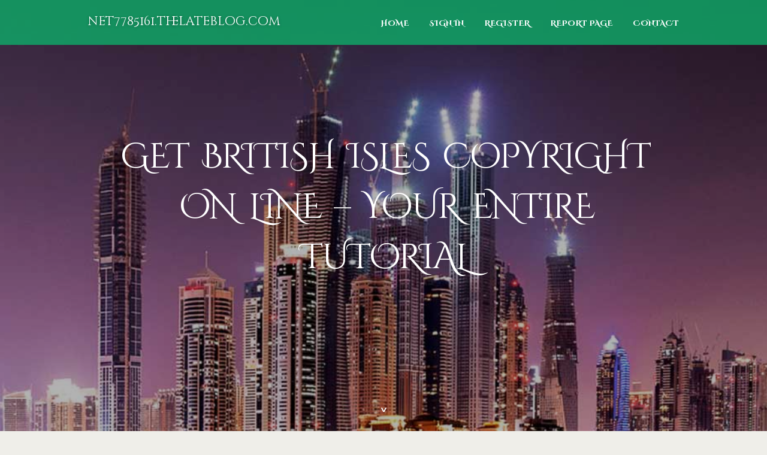

--- FILE ---
content_type: text/html; charset=UTF-8
request_url: https://net7785161.thelateblog.com/
body_size: 4222
content:
<!DOCTYPE html>
<!--[if IE 8]><html class="lt-ie10 lt-ie9 no-js" prefix="og: https://ogp.me/ns#" lang="en"><![endif]-->
<!--[if IE 9]><html class="lt-ie10 no-js" prefix="og: https://ogp.me/ns#" lang="en"><![endif]-->
<!--[if gt IE 9]><!--><html class="no-js" prefix="og: https://ogp.me/ns#" lang="en"><!--<![endif]-->
<head>
<meta charset="utf-8"><meta http-equiv="X-UA-Compatible" content="IE=edge,chrome=1">
<title>Get British isles copyright On line – Your Entire Tutorial - homepage</title>
<meta name="viewport" content="width=device-width,initial-scale=1,viewport-fit=cover">
<meta name="msapplication-tap-highlight" content="no">
<link href="https://cloud.thelateblog.com/blog/cdn/style.css" rel="stylesheet">
<meta name="generator" content="thelateblog.com">
<meta name="format-detection" content="telephone=no">
<meta property="og:url" content="https://net7785161.thelateblog.com/">
<meta property="og:title" content="Get British isles copyright On line – Your Entire Tutorial - homepage">
<meta property="og:type" content="article">
<meta property="og:description" content="Get British isles copyright On line – Your Entire Tutorial - homepage">
<meta property="og:site_name" content="thelateblog.com">
<meta property="og:image" content="https://cloud.thelateblog.com/blog/images/img05.jpg">
<link rel="canonical" href="https://net7785161.thelateblog.com/" />
<link href="https://cloud.thelateblog.com/favicon.ico" rel="shortcut icon" />
</head>
<body class="layout-01 wtf-homepage">
<div class="wnd-page color-red">

<div id="wrapper">

<header id="header">
<div id="layout-section" class="section header header-01 cf design-01 section-media">
<div class="nav-line initial-state cf wnd-fixed">
<div class="section-inner">
<div class="logo logo-default wnd-font-size-90 proxima-nova">
<div class="logo-content">
<div class="text-content-outer"><span class="text-content"><a class="blog_home_link" href="https://net7785161.thelateblog.com"><strong>net7785161.thelateblog.com</strong></a></span>
</div></div></div>

<nav id="menu" role="navigation"><div class="menu-not-loaded">

<ul class="level-1"><li class="wnd-active wnd-homepage">
<li><a href="https://thelateblog.com"><span>Home</span></a></li>
<li><a href="https://thelateblog.com/sign-in"><span>Sign In</span></a></li>
<li><a href="https://thelateblog.com/register"><span>Register</span></a></li>
<li><a href="https://thelateblog.com/report"><span>Report page</span></a></li>
<li><a href="https://thelateblog.com/contact"><span>Contact</span></a></li>
</ul><span class="more-text">More</span>
</div>
</nav>
  <span style="width:100px; display:none; height:100px; "><a href="https://thelateblog.com/new-posts?1">1</a><a href="https://thelateblog.com/new-posts?2">2</a><a href="https://thelateblog.com/new-posts?3">3</a><a href="https://thelateblog.com/new-posts?4">4</a><a href="https://thelateblog.com/new-posts?5">5</a></span>

<div id="menu-mobile" class="hidden"><a href="#" id="menu-submit"><span></span>Menu</a></div>

</div>
</div>

</div>
</header>
<main id="main" class="cf" role="main">
<div class="section-wrapper cf">
<div class="section-wrapper-content cf"><div class="section header header-01 cf design-01 section-media wnd-background-image">
<div class="section-bg">
<div class="section-bg-layer wnd-background-image  bgpos-top-center bgatt-scroll" style="background-image:url('https://cloud.thelateblog.com/blog/images/img05.jpg')"></div>
<div class="section-bg-layer section-bg-overlay overlay-black-light"></div>
</div>

<div class="header-content cf">
<div class="header-claim">
<div class="claim-content">
<div class="claim-inner">
<div class="section-inner">
<h1><span class="styled-inline-text claim-borders playfair-display"><span><span>GET BRITISH ISLES COPYRIGHT ON LINE – YOUR ENTIRE TUTORIAL</span></span></span></h1>
</div></div></div></div>

<a href="" class="more"></a>

</div>
<div class="header-gradient"></div>
</div><section class="section default-01 design-01 section-white"><div class="section-bg">
<div class="section-bg-layer">

</div>
<div class="section-bg-layer section-bg-overlay"></div>
</div>
<div class="section-inner">
<div class="content cf">
<div>
<div class="column-wrapper cf">
<div><div class="column-content pr" style="width:100%;">
<div><div class="text cf design-01">

<style>
.single .entry-meta {
	padding-top: 0px;
}
.single .entry-header .entry-title {
    margin-bottom: 0px;
}

.entry-meta {
	border-top: 0px !Important;
}

.entry-title {
	font-size:23px !Important;
}
</style>
        
<article class="post-4 post type-post status-publish format-standard hentry category-uncategorized">
  <header class="entry-header">
    <h2 class="entry-title"><a href="/37958196/get-british-isles-copyright-on-line-your-entire-tutorial" rel="bookmark">Get British isles copyright On line – Your Entire Tutorial</a></h2>
    <div class="entry-meta">
    <span class="posted-on"><i aria-hidden="true" class="fa fa-clock-o"></i>
    	<a href="#" rel="bookmark"><time class="entry-date published updated">September 21, 2025</time></a>
    </span>
      <span class="meta-cate">Category: <a href="/">Blog</a></span> </div>
  </header>
  <div class="entry-content">
    <p>For Lots of people, obtaining a United kingdom driving licence is a vital phase in direction of independence, independence, and far better occupation chances. Even so, the standard strategy of implementing, passing the UK theory check certificate, then relocating on to the sensible Examination can come to feel prolonged and tense. Right now, you'll</p>
  </div>
  
  <div class="entry-more"> <a href="/37958196/get-british-isles-copyright-on-line-your-entire-tutorial" class="btn btn-theme-primary">read more<i aria-hidden="true" class="fa fa-chevron-right"></i></a> </div>
</article>

<hr style="margin-top:40px;">
        
<article class="post-4 post type-post status-publish format-standard hentry category-uncategorized">
  <header class="entry-header">
    <h2 class="entry-title"><a href="/37834040/not-known-factual-statements-about-bandar-slot" rel="bookmark">Not known Factual Statements About bandar slot</a></h2>
    <div class="entry-meta">
    <span class="posted-on"><i aria-hidden="true" class="fa fa-clock-o"></i>
    	<a href="#" rel="bookmark"><time class="entry-date published updated">September 15, 2025</time></a>
    </span>
      <span class="meta-cate">Category: <a href="/">Blog</a></span> </div>
  </header>
  <div class="entry-content">
    <p>Whilst it’s legitimate that some slot video games may perhaps appear to pay for out much more often for the duration of certain durations, these designs usually are random rather than a results of any inherent “gacor” top quality. Understanding the mechanics guiding a slot video game can assist make clear why these perceived designs are purel</p>
  </div>
  
  <div class="entry-more"> <a href="/37834040/not-known-factual-statements-about-bandar-slot" class="btn btn-theme-primary">read more<i aria-hidden="true" class="fa fa-chevron-right"></i></a> </div>
</article>

<hr style="margin-top:40px;">
        
<article class="post-4 post type-post status-publish format-standard hentry category-uncategorized">
  <header class="entry-header">
    <h2 class="entry-title"><a href="/37766725/bos138-options" rel="bookmark">Bos138 Options</a></h2>
    <div class="entry-meta">
    <span class="posted-on"><i aria-hidden="true" class="fa fa-clock-o"></i>
    	<a href="#" rel="bookmark"><time class="entry-date published updated">September 11, 2025</time></a>
    </span>
      <span class="meta-cate">Category: <a href="/">Blog</a></span> </div>
  </header>
  <div class="entry-content">
    <p>Bos138 appears to become a web-based gambling / slot‑match platform, well known in areas of Southeast Asia (Particularly Indonesia).Some features typically claimed:A wide variety of slot online games from numerous companies.High RTP (Return To Participant) / large profitable charges advertised.Bonuses & promotions: indication‑up bonuses, cashba</p>
  </div>
  
  <div class="entry-more"> <a href="/37766725/bos138-options" class="btn btn-theme-primary">read more<i aria-hidden="true" class="fa fa-chevron-right"></i></a> </div>
</article>

<hr style="margin-top:40px;">
        
<article class="post-4 post type-post status-publish format-standard hentry category-uncategorized">
  <header class="entry-header">
    <h2 class="entry-title"><a href="/37700684/little-known-facts-about-mentenanta-site-web" rel="bookmark">Little Known Facts About mentenanta site web.</a></h2>
    <div class="entry-meta">
    <span class="posted-on"><i aria-hidden="true" class="fa fa-clock-o"></i>
    	<a href="#" rel="bookmark"><time class="entry-date published updated">September 7, 2025</time></a>
    </span>
      <span class="meta-cate">Category: <a href="/">Blog</a></span> </div>
  </header>
  <div class="entry-content">
    <p>În period electronică genuineă, un web page Website profesional nu mai este un moft, ci o necesitate pentru orice afacere treatment vrea să crească. La Dezibel, oferim servicii full de Website design în România, cu un accent deosebit pe web design București, pentru a-ți construi o think about on the internet solidă și eficientă.Website </p>
  </div>
  
  <div class="entry-more"> <a href="/37700684/little-known-facts-about-mentenanta-site-web" class="btn btn-theme-primary">read more<i aria-hidden="true" class="fa fa-chevron-right"></i></a> </div>
</article>

<hr style="margin-top:40px;">
        
<article class="post-4 post type-post status-publish format-standard hentry category-uncategorized">
  <header class="entry-header">
    <h2 class="entry-title"><a href="/37455399/facts-about-bos-slot-revealed" rel="bookmark">Facts About Bos Slot Revealed</a></h2>
    <div class="entry-meta">
    <span class="posted-on"><i aria-hidden="true" class="fa fa-clock-o"></i>
    	<a href="#" rel="bookmark"><time class="entry-date published updated">August 23, 2025</time></a>
    </span>
      <span class="meta-cate">Category: <a href="/">Blog</a></span> </div>
  </header>
  <div class="entry-content">
    <p>Bos138 Slot delivers a high quality on the net slot gaming working experience with a robust concentrate on consumer satisfaction, security, and variety. With its enjoyable attributes, trusted System, and generous benefits, it’s very easy to see why so many players pick Bos138 for their slot gaming adventures.Bos Slot presents a huge selection of </p>
  </div>
  
  <div class="entry-more"> <a href="/37455399/facts-about-bos-slot-revealed" class="btn btn-theme-primary">read more<i aria-hidden="true" class="fa fa-chevron-right"></i></a> </div>
</article>

<hr style="margin-top:40px;">

<div style="display:none" ><a href="https://standingdeskuse64196.thelateblog.com/39844774/about-standing-desk-modern">1</a><a href="https://laytnghng938845.thelateblog.com/39844773/start-playing-at-grandrush-online-casino-providing-endless-entertainment-for-casino-fans">2</a><a href="https://hectorjibgo.thelateblog.com/39844772/details-fiction-and-weed-in-vitry-sur-seine">3</a><a href="https://porno-clips24578.thelateblog.com/39844771/versauter-gang-bang-pornoclip-mit-schamlosen-schlampen-aus-ouml-sterreich">4</a><a href="https://paidleads70257.thelateblog.com/39844770/yasujiro-ozu-the-master-of-everyday-life-in-cinema">5</a><a href="https://paidleads70257.thelateblog.com/39844769/japanese-traditional-film-cinema-shaped-by-philosophy-history-and-humanity">6</a><a href="https://srhmrv542.thelateblog.com/39844768/%D1%81%D0%BB%D0%BE%D1%82%D1%8B-%D0%BE%D0%BD%D0%BB%D0%B0%D0%B9%D0%BD">7</a><a href="https://simongdnbg.thelateblog.com/39844767/top-titanium-machining-secrets">8</a><a href="https://mohamadzzqk726224.thelateblog.com/39844766/options-de-rayonnage-au-maroc-trouvez-le-bon-prix">9</a><a href="https://manual-contextual-seo-dof53286.thelateblog.com/39844765/comprehensive-tax-business-solutions-with-apex-income-tax-services">10</a><a href="https://get-more-customers-for-my68864.thelateblog.com/39844764/new-step-by-step-map-for-advertise-bar-deals-in-king-west">11</a><a href="https://shaniaggay427334.thelateblog.com/39844763/ignite-the-experience-with-stoner-stix-get-lit">12</a><a href="https://rylanqoibu.thelateblog.com/39844762/grab-funds-today-with-quick-day-loans">13</a><a href="https://srhmrv542.thelateblog.com/39844761/royal-partners-%D0%BF%D0%B0%D1%80%D1%82%D0%BD%D0%B5%D1%80%D0%BA%D0%B0">14</a><a href="https://porno-clips24578.thelateblog.com/39844760/ouml-sterreichische-amateurnutte-aus-der-alpenrepublik-will-in-privatem-funmovies-clip-durchgerammelt-werden">15</a></div>
</div></div></div></div></div></div></div></div>
</section>
</div></div>

</main>
<footer id="footer" class="cf">
<div class="section-wrapper cf">
<div class="section-wrapper-content cf"><div class="section footer-01 design-01 section-white">
<div class="section-bg">
<div class="section-bg-layer">
</div>
<div class="section-bg-layer section-bg-overlay"></div>
</div>

    

<div class="footer-line">
<div class="section-inner">
<div class="footer-texts">
<div class="copyright cf">
<div class="copyright-content">
<span class="inline-text">
<span>© 2026&nbsp;All rights reserved</span>
</span>
</div>
</div>
<div class="system-footer cf">
<div class="system-footer-content"><div class="sf">
<div class="sf-content">Powered by <a href="https://thelateblog.com" rel="nofollow" target="_blank">thelateblog.com</a></div>
</div></div>
</div>
</div>
<div class="lang-select cf">
</div></div></div></div></div></div>

</footer>
</div>
</div>
<div id="fe_footer">
<div id="fe_footer_left"><a href="https://thelateblog.com/register" target="_blank">Make a website for free</a></div><a id="fe_footer_right" href="https://thelateblog.com/sign-in" target="_blank">Webiste Login</a><span style="display: none;"><a href="https://thelateblog.com/forum">forum</a></span>
</div>
<script defer src="https://static.cloudflareinsights.com/beacon.min.js/vcd15cbe7772f49c399c6a5babf22c1241717689176015" integrity="sha512-ZpsOmlRQV6y907TI0dKBHq9Md29nnaEIPlkf84rnaERnq6zvWvPUqr2ft8M1aS28oN72PdrCzSjY4U6VaAw1EQ==" data-cf-beacon='{"version":"2024.11.0","token":"00ddf3e4f9094914831d87da85790d3c","r":1,"server_timing":{"name":{"cfCacheStatus":true,"cfEdge":true,"cfExtPri":true,"cfL4":true,"cfOrigin":true,"cfSpeedBrain":true},"location_startswith":null}}' crossorigin="anonymous"></script>
</body>
</html>